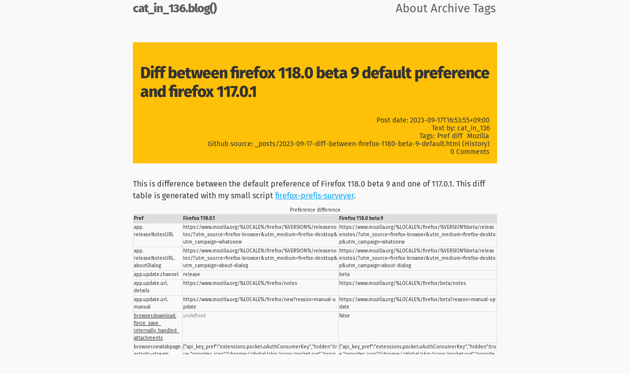

--- FILE ---
content_type: text/html; charset=utf-8
request_url: https://cat-in-136.github.io/2023/09/diff-between-firefox-1180-beta-9-default.html
body_size: 4987
content:
<!DOCTYPE html>
<html xmlns="http://www.w3.org/1999/xhtml"><head prefix="og: http://ogp.me/ns# article: http://ogp.me/ns/article#">
  <meta charset="utf-8" />
  <meta http-equiv="X-UA-Compatible" content="IE=edge" />
  <meta name="viewport" content="width=device-width,initial-scale=1.0,max-scale=10,min-scale=0.5,user-scalable=yes" />
  <title>Diff between firefox 118.0 beta 9 default preference and firefox 117.0.1</title>

  <link rel="stylesheet" href="/css/main.css" />
  <link rel="stylesheet" href="https://code.cdn.mozilla.net/fonts/fira.css" />

  <link rel="canonical" href="https://cat-in-136.github.io/2023/09/diff-between-firefox-1180-beta-9-default.html" />
  <link rel="alternate" type="application/rss+xml" title="cat_in_136.blog() &raquo; Feed" href="/feed.xml" />
  <meta property="og:url" content="https://cat-in-136.github.io/2023/09/diff-between-firefox-1180-beta-9-default.html" />
  <meta property="og:title" content="Diff between firefox 118.0 beta 9 default preference and firefox 117.0.1" /><meta property="og:description" content="This is difference between the default preference of Firefox 118.0 beta 9 and one of 117.0.1. Thi..." /><meta property="og:type" content="article" /><meta property="og:site_name" content="cat_in_136.blog()" /><meta name="twitter:card" content="summary" />
  <meta name="twitter:site" content="@cat_in_136" />
  <meta name="twitter:creator" content="@cat_in_136" />
</head>
<body><header class="site-header">
  <div class="wrapper">
    <a class="site-title" href="/">cat_in_136.blog()</a>
    <nav class="site-nav">
      <a href="javascript:void(0);" class="menu-icon" title="barger button"></a>
      <div class="trigger"><a class="page-link" href="/about">About</a><a class="page-link" href="/archive">Archive</a><a class="page-link" href="/tags">Tags</a></div>
    </nav>
  </div>
</header>
<div class="page-content">
      <div class="wrapper">
        <article class="post" itemscope="itemscope" itemtype="http://schema.org/BlogPosting">
  <header class="post-header">
    <h1 class="post-title" itemprop="name"><a href="/2023/09/diff-between-firefox-1180-beta-9-default.html" itemprop="url">Diff between firefox 118.0 beta 9 default preference and firefox 117.0.1</a></h1>

    <div class="post-meta">Post date: <span itemprop="datePublished" content="2023-09-17T16:53:55+09:00">2023-09-17T16:53:55+09:00</span></div><div class="post-meta">Text by: <span itemprop="author" itemscope="itemscope" itemtype="http://schema.org/Person"><span itemprop="name">cat_in_136</span></span></div><div class="post-meta">Tags:
      <span itemprop="keywords"><a class="tag" href="/tags/pref-diff">Pref diff</a><a class="tag" href="/tags/mozilla">Mozilla</a></span></div><div class="post-meta">
      Github source: <a href="https://github.com/cat-in-136/cat-in-136.github.io/blob/master/_posts/2023-09-17-diff-between-firefox-1180-beta-9-default.html" class="source-path">_posts/2023-09-17-diff-between-firefox-1180-beta-9-default.html</a>
        (<a href="https://github.com/cat-in-136/cat-in-136.github.io/commits/master/_posts/2023-09-17-diff-between-firefox-1180-beta-9-default.html">History</a>)
    </div><div class="post-meta">
      <a href="#comments"><span class="disqus-comment-count" data-disqus-url="https://cat-in-136.github.io/2023/09/diff-between-firefox-1180-beta-9-default.html">↓Comments</span></a>
      <script id="dsq-count-scr" src="https://catin136blog.disqus.com/count.js" defer="defer" async="async"></script>
    </div>
  </header>

  <div class="post-content" itemprop="articleBody">
    <p>
This is difference between the default preference of Firefox 118.0 beta 9 and one of 117.0.1.
This diff table is generated with my small script <a href="https://github.com/cat-in-136/firefox-prefjs-surveyer">firefox-prefjs-surveyer</a>.
</p>

<div>
<table class="diff_firefox118_pref_diff">
<caption>Preference difference</caption>
<thead>
<tr><td>Pref</td><td>Firefox 118.0.1</td><td>Firefox 118.0 beta 9</td></tr>
</thead>
    <tbody>
      <tr>
        <td>app.<wbr />releaseNotesURL</td>
        <td class="uri">https://www.mozilla.org/%LOCALE%/firefox/%VERSION%/releasenotes/?utm_source=firefox-browser&amp;utm_medium=firefox-desktop&amp;utm_campaign=whatsnew</td>
        <td class="uri">https://www.mozilla.org/%LOCALE%/firefox/%VERSION%beta/releasenotes/?utm_source=firefox-browser&amp;utm_medium=firefox-desktop&amp;utm_campaign=whatsnew</td>
      </tr>

      <tr>
        <td>app.<wbr />releaseNotesURL.<wbr />aboutDialog</td>
        <td class="uri">https://www.mozilla.org/%LOCALE%/firefox/%VERSION%/releasenotes/?utm_source=firefox-browser&amp;utm_medium=firefox-desktop&amp;utm_campaign=about-dialog</td>
        <td class="uri">https://www.mozilla.org/%LOCALE%/firefox/%VERSION%beta/releasenotes/?utm_source=firefox-browser&amp;utm_medium=firefox-desktop&amp;utm_campaign=about-dialog</td>
      </tr>

      <tr>
        <td>app.<wbr />update.<wbr />channel</td>
        <td>release</td>
        <td>beta</td>
      </tr>

      <tr>
        <td>app.<wbr />update.<wbr />url.<wbr />details</td>
        <td class="uri">https://www.mozilla.org/%LOCALE%/firefox/notes</td>
        <td class="uri">https://www.mozilla.org/%LOCALE%/firefox/beta/notes</td>
      </tr>

      <tr>
        <td>app.<wbr />update.<wbr />url.<wbr />manual</td>
        <td class="uri">https://www.mozilla.org/%LOCALE%/firefox/new?reason=manual-update</td>
        <td class="uri">https://www.mozilla.org/%LOCALE%/firefox/beta?reason=manual-update</td>
      </tr>

      <tr class="newkey">
        <td>browser.<wbr />download.<wbr />force_<wbr />save_<wbr />internally_<wbr />handled_<wbr />attachments</td>
        <td class="undefined">undefined</td>
        <td>false</td>
      </tr>

      <tr>
        <td>browser.<wbr />newtabpage.<wbr />activity-stream.<wbr />feeds.<wbr />section.<wbr />topstories.<wbr />options</td>
        <td class="json">{&quot;api_key_pref&quot;:&quot;extensions.pocket.oAuthConsumerKey&quot;,&quot;hidden&quot;:true,&quot;provider_icon&quot;:&quot;chrome://global/skin/icons/pocket.svg&quot;,&quot;provider_name&quot;:&quot;Pocket&quot;,&quot;read_more_endpoint&quot;:&quot;https://getpocket.com/explore/trending?src=fx_new_tab&quot;,&quot;stories_endpoint&quot;:&quot;https://getpocket.cdn.mozilla.net/v3/firefox/global-recs?version=3&amp;consumer_key=$apiKey&amp;locale_lang=ja&amp;feed_variant=default_spocs_off&quot;,&quot;stories_referrer&quot;:&quot;https://getpocket.com/recommendations&quot;,&quot;topics_endpoint&quot;:&quot;https://getpocket.cdn.mozilla.net/v3/firefox/trending-topics?version=2&amp;consumer_key=$apiKey&amp;locale_lang=ja&quot;,&quot;show_spocs&quot;:false}</td>
        <td class="json">{&quot;api_key_pref&quot;:&quot;extensions.pocket.oAuthConsumerKey&quot;,&quot;hidden&quot;:true,&quot;provider_icon&quot;:&quot;chrome://global/skin/icons/pocket.svg&quot;,&quot;provider_name&quot;:&quot;Pocket&quot;,&quot;read_more_endpoint&quot;:&quot;https://getpocket.com/explore/trending?src=fx_new_tab&quot;,&quot;stories_endpoint&quot;:&quot;https://getpocket.cdn.mozilla.net/v3/firefox/global-recs?version=3&amp;consumer_key=$apiKey&amp;locale_lang=en-US&amp;feed_variant=default_spocs_off&quot;,&quot;stories_referrer&quot;:&quot;https://getpocket.com/recommendations&quot;,&quot;topics_endpoint&quot;:&quot;https://getpocket.cdn.mozilla.net/v3/firefox/trending-topics?version=2&amp;consumer_key=$apiKey&amp;locale_lang=en-US&quot;,&quot;show_spocs&quot;:false}</td>
      </tr>

      <tr>
        <td>browser.<wbr />opaque<wbr />ResponseBlocking</td>
        <td>false</td>
        <td>true</td>
      </tr>

      <tr>
        <td>browser.<wbr />opaque<wbr />ResponseBlocking.<wbr />javascript<wbr />Validator</td>
        <td>false</td>
        <td>true</td>
      </tr>

      <tr class="newkey">
        <td>browser.<wbr />privatebrowsing.<wbr />felt-privacy-v1</td>
        <td class="undefined">undefined</td>
        <td>false</td>
      </tr>

      <tr class="newkey">
        <td>browser.<wbr />sessionstore.<wbr />closedTabs<wbr />From<wbr />ClosedWindows</td>
        <td class="undefined">undefined</td>
        <td>false</td>
      </tr>

      <tr class="newkey">
        <td>browser.<wbr />shopping.<wbr />experience2023.<wbr />active</td>
        <td class="undefined">undefined</td>
        <td>true</td>
      </tr>

      <tr class="newkey">
        <td>browser.<wbr />shopping.<wbr />experience2023.<wbr />ads.<wbr />enabled</td>
        <td class="undefined">undefined</td>
        <td>true</td>
      </tr>

      <tr class="oldkey">
        <td>browser.<wbr />tabs.<wbr />remote.<wbr />desktopbehavior</td>
        <td>true</td>
        <td class="undefined">undefined</td>
      </tr>

      <tr class="newkey">
        <td>browser.<wbr />toolbars.<wbr />bookmarks.<wbr />show<wbr />In<wbr />PrivateBrowsing</td>
        <td class="undefined">undefined</td>
        <td>false</td>
      </tr>

      <tr>
        <td>browser.<wbr />translations.<wbr />automaticallyPopup</td>
        <td>false</td>
        <td>true</td>
      </tr>

      <tr>
        <td>browser.<wbr />translations.<wbr />enable</td>
        <td>false</td>
        <td>true</td>
      </tr>

      <tr class="oldkey">
        <td>browser.<wbr />uitour.<wbr />themeOrigin</td>
        <td class="uri">https://addons.mozilla.org/%LOCALE%/firefox/themes/</td>
        <td class="undefined">undefined</td>
      </tr>

      <tr>
        <td>browser.<wbr />urlbar.<wbr />addons.<wbr />featureGate</td>
        <td>false</td>
        <td>true</td>
      </tr>

      <tr class="newkey">
        <td>browser.<wbr />urlbar.<wbr />clipboard.<wbr />featureGate</td>
        <td class="undefined">undefined</td>
        <td>false</td>
      </tr>

      <tr class="newkey">
        <td>browser.<wbr />urlbar.<wbr />suggest.<wbr />clipboard</td>
        <td class="undefined">undefined</td>
        <td>true</td>
      </tr>

      <tr class="newkey">
        <td>browser.<wbr />urlbar.<wbr />suggest.<wbr />trending</td>
        <td class="undefined">undefined</td>
        <td>true</td>
      </tr>

      <tr class="newkey">
        <td>browser.<wbr />urlbar.<wbr />trimHttps</td>
        <td class="undefined">undefined</td>
        <td>false</td>
      </tr>

      <tr class="oldkey">
        <td>canvas.<wbr />capturestream.<wbr />enabled</td>
        <td>true</td>
        <td class="undefined">undefined</td>
      </tr>

      <tr class="oldkey">
        <td>canvas.<wbr />filters.<wbr />enabled</td>
        <td>true</td>
        <td class="undefined">undefined</td>
      </tr>

      <tr class="oldkey">
        <td>canvas.<wbr />focusring.<wbr />enabled</td>
        <td>true</td>
        <td class="undefined">undefined</td>
      </tr>

      <tr class="oldkey">
        <td>canvas.<wbr />path.<wbr />enabled</td>
        <td>true</td>
        <td class="undefined">undefined</td>
      </tr>

      <tr class="oldkey">
        <td>devtools.<wbr />storage.<wbr />test.<wbr />forceLegacyActors</td>
        <td>false</td>
        <td class="undefined">undefined</td>
      </tr>

      <tr class="newkey">
        <td>dom.<wbr />event.<wbr />keypress.<wbr />dispatch_<wbr />once_<wbr />per_<wbr />surrogate_<wbr />pair</td>
        <td class="undefined">undefined</td>
        <td>false</td>
      </tr>

      <tr class="newkey">
        <td>dom.<wbr />event.<wbr />keypress.<wbr />key.<wbr />allow_<wbr />lone_<wbr />surrogate</td>
        <td class="undefined">undefined</td>
        <td>true</td>
      </tr>

      <tr class="oldkey">
        <td>dom.<wbr />forms.<wbr />enterkeyhint</td>
        <td>true</td>
        <td class="undefined">undefined</td>
      </tr>

      <tr class="oldkey">
        <td>dom.<wbr />fullscreen.<wbr />modal</td>
        <td>true</td>
        <td class="undefined">undefined</td>
      </tr>

      <tr class="oldkey">
        <td>dom.<wbr />image-lazy-loading.<wbr />enabled</td>
        <td>true</td>
        <td class="undefined">undefined</td>
      </tr>

      <tr class="oldkey">
        <td>dom.<wbr />ipc.<wbr />cancel_<wbr />content_<wbr />js_<wbr />when_<wbr />navigating</td>
        <td>true</td>
        <td class="undefined">undefined</td>
      </tr>

      <tr class="oldkey">
        <td>dom.<wbr />script_<wbr />loader.<wbr />external_<wbr />scripts.<wbr />utf8_<wbr />parsing.<wbr />enabled</td>
        <td>true</td>
        <td class="undefined">undefined</td>
      </tr>

      <tr class="oldkey">
        <td>dom.<wbr />shadowdom.<wbr />slot.<wbr />assign.<wbr />enabled</td>
        <td>true</td>
        <td class="undefined">undefined</td>
      </tr>

      <tr class="newkey">
        <td>dom.<wbr />storage_<wbr />access.<wbr />dont_<wbr />grant_<wbr />insecure_<wbr />contexts</td>
        <td class="undefined">undefined</td>
        <td>true</td>
      </tr>

      <tr>
        <td>dom.<wbr />textMetrics.<wbr />emHeight.<wbr />enabled</td>
        <td>false</td>
        <td>true</td>
      </tr>

      <tr class="oldkey">
        <td>dom.<wbr />worker.<wbr />script_<wbr />loader.<wbr />utf8_<wbr />parsing.<wbr />enabled</td>
        <td>true</td>
        <td class="undefined">undefined</td>
      </tr>

      <tr>
        <td>extensions.<wbr />browser_<wbr />style_<wbr />mv3.<wbr />supported</td>
        <td>true</td>
        <td>false</td>
      </tr>

      <tr class="newkey">
        <td>extensions.<wbr />webapi.<wbr />enabled</td>
        <td class="undefined">undefined</td>
        <td>true</td>
      </tr>

      <tr>
        <td>extensions.<wbr />webcompat-reporter.<wbr />enabled</td>
        <td>false</td>
        <td>true</td>
      </tr>

      <tr class="oldkey">
        <td>general.<wbr />autoscroll.<wbr />prevent_<wbr />to_<wbr />start.<wbr />osKey</td>
        <td>false</td>
        <td class="undefined">undefined</td>
      </tr>

      <tr class="newkey">
        <td>gfx.<wbr />canvas.<wbr />willreadfrequently.<wbr />enabled</td>
        <td class="undefined">undefined</td>
        <td>true</td>
      </tr>

      <tr class="oldkey">
        <td>gfx.<wbr />compositor.<wbr />clearstate</td>
        <td>false</td>
        <td class="undefined">undefined</td>
      </tr>

      <tr class="newkey">
        <td>intl.<wbr />icu4x.<wbr />segmenter.<wbr />enabled</td>
        <td class="undefined">undefined</td>
        <td>false</td>
      </tr>

      <tr class="oldkey">
        <td>javascript.<wbr />options.<wbr />experimental.<wbr />enable_<wbr />array_<wbr />from_<wbr />async</td>
        <td>true</td>
        <td class="undefined">undefined</td>
      </tr>

      <tr class="oldkey">
        <td>javascript.<wbr />options.<wbr />experimental.<wbr />enable_<wbr />change_<wbr />array_<wbr />by_<wbr />copy</td>
        <td>true</td>
        <td class="undefined">undefined</td>
      </tr>

      <tr class="newkey">
        <td>javascript.<wbr />options.<wbr />mem.<wbr />gc_<wbr />parallel_<wbr />marking_<wbr />threshold_<wbr />kb</td>
        <td class="undefined">undefined</td>
        <td>200000</td>
      </tr>

      <tr>
        <td>layout.<wbr />css.<wbr />abs-sign.<wbr />enabled</td>
        <td>false</td>
        <td>true</td>
      </tr>

      <tr>
        <td>layout.<wbr />css.<wbr />exp.<wbr />enabled</td>
        <td>false</td>
        <td>true</td>
      </tr>

      <tr class="oldkey">
        <td>layout.<wbr />css.<wbr />font-size-adjust.<wbr />basis.<wbr />enabled</td>
        <td>true</td>
        <td class="undefined">undefined</td>
      </tr>

      <tr class="newkey">
        <td>layout.<wbr />css.<wbr />font-visibility</td>
        <td class="undefined">undefined</td>
        <td>3</td>
      </tr>

      <tr class="oldkey">
        <td>layout.<wbr />css.<wbr />font-visibility.<wbr />private</td>
        <td>3</td>
        <td class="undefined">undefined</td>
      </tr>

      <tr class="oldkey">
        <td>layout.<wbr />css.<wbr />font-visibility.<wbr />standard</td>
        <td>3</td>
        <td class="undefined">undefined</td>
      </tr>

      <tr class="oldkey">
        <td>layout.<wbr />css.<wbr />font-visibility.<wbr />trackingprotection</td>
        <td>3</td>
        <td class="undefined">undefined</td>
      </tr>

      <tr>
        <td>layout.<wbr />css.<wbr />mod-rem.<wbr />enabled</td>
        <td>false</td>
        <td>true</td>
      </tr>

      <tr class="newkey">
        <td>layout.<wbr />css.<wbr />motion-path-url.<wbr />enabled</td>
        <td class="undefined">undefined</td>
        <td>false</td>
      </tr>

      <tr class="oldkey">
        <td>layout.<wbr />css.<wbr />nesting.<wbr />enabled</td>
        <td>true</td>
        <td class="undefined">undefined</td>
      </tr>

      <tr>
        <td>layout.<wbr />css.<wbr />round.<wbr />enabled</td>
        <td>false</td>
        <td>true</td>
      </tr>

      <tr class="oldkey">
        <td>layout.<wbr />css.<wbr />scroll-snap.<wbr />proximity-threshold</td>
        <td>200</td>
        <td class="undefined">undefined</td>
      </tr>

      <tr class="newkey">
        <td>layout.<wbr />css.<wbr />transform-box-content-stroke.<wbr />enabled</td>
        <td class="undefined">undefined</td>
        <td>false</td>
      </tr>

      <tr class="oldkey">
        <td>layout.<wbr />css.<wbr />zoom-transform-hack.<wbr />enabled</td>
        <td>false</td>
        <td class="undefined">undefined</td>
      </tr>

      <tr class="oldkey">
        <td>mathml.<wbr />error_<wbr />message_<wbr />layout_<wbr />for_<wbr />invalid_<wbr />markup.<wbr />disabled</td>
        <td>true</td>
        <td class="undefined">undefined</td>
      </tr>

      <tr class="oldkey">
        <td>mathml.<wbr />legacy_<wbr />maction_<wbr />and_<wbr />semantics_<wbr />implementations.<wbr />disabled</td>
        <td>true</td>
        <td class="undefined">undefined</td>
      </tr>

      <tr class="newkey">
        <td>media.<wbr />ffvpx.<wbr />opus.<wbr />enabled</td>
        <td class="undefined">undefined</td>
        <td>true</td>
      </tr>

      <tr class="newkey">
        <td>media.<wbr />ffvpx.<wbr />vorbis.<wbr />enabled</td>
        <td class="undefined">undefined</td>
        <td>true</td>
      </tr>

      <tr class="newkey">
        <td>media.<wbr />ffvpx.<wbr />wav.<wbr />enabled</td>
        <td class="undefined">undefined</td>
        <td>true</td>
      </tr>

      <tr class="oldkey">
        <td>media.<wbr />getusermedia.<wbr />residual_<wbr />echo_<wbr />enabled</td>
        <td>false</td>
        <td class="undefined">undefined</td>
      </tr>

      <tr class="newkey">
        <td>media.<wbr />gmp.<wbr />use-minimal-xpcom</td>
        <td class="undefined">undefined</td>
        <td>false</td>
      </tr>

      <tr class="newkey">
        <td>media.<wbr />gmp.<wbr />use-native-event-processing</td>
        <td class="undefined">undefined</td>
        <td>true</td>
      </tr>

      <tr class="oldkey">
        <td>media.<wbr />webrtc.<wbr />debug.<wbr />aec_<wbr />dump_<wbr />max_<wbr />size</td>
        <td>4194304</td>
        <td class="undefined">undefined</td>
      </tr>

      <tr class="oldkey">
        <td>mousewheel.<wbr />with_<wbr />win.<wbr />action</td>
        <td>1</td>
        <td class="undefined">undefined</td>
      </tr>

      <tr class="oldkey">
        <td>mousewheel.<wbr />with_<wbr />win.<wbr />action.<wbr />override_<wbr />x</td>
        <td>-1</td>
        <td class="undefined">undefined</td>
      </tr>

      <tr class="oldkey">
        <td>mousewheel.<wbr />with_<wbr />win.<wbr />delta_<wbr />multiplier_<wbr />x</td>
        <td>100</td>
        <td class="undefined">undefined</td>
      </tr>

      <tr class="oldkey">
        <td>mousewheel.<wbr />with_<wbr />win.<wbr />delta_<wbr />multiplier_<wbr />y</td>
        <td>100</td>
        <td class="undefined">undefined</td>
      </tr>

      <tr class="oldkey">
        <td>mousewheel.<wbr />with_<wbr />win.<wbr />delta_<wbr />multiplier_<wbr />z</td>
        <td>100</td>
        <td class="undefined">undefined</td>
      </tr>

      <tr class="newkey">
        <td>network.<wbr />http.<wbr />reject_<wbr />NULs_<wbr />in_<wbr />response_<wbr />header_<wbr />values</td>
        <td class="undefined">undefined</td>
        <td>true</td>
      </tr>

      <tr class="newkey">
        <td>network.<wbr />http.<wbr />strict_<wbr />response_<wbr />status_<wbr />line_<wbr />parsing</td>
        <td class="undefined">undefined</td>
        <td>true</td>
      </tr>

      <tr class="oldkey">
        <td>network.<wbr />preload</td>
        <td>true</td>
        <td class="undefined">undefined</td>
      </tr>

      <tr class="newkey">
        <td>network.<wbr />url.<wbr />strict_<wbr />data_<wbr />url_<wbr />base64_<wbr />placement</td>
        <td class="undefined">undefined</td>
        <td>true</td>
      </tr>

      <tr class="oldkey">
        <td>permissions.<wbr />delegation.<wbr />enabled</td>
        <td>true</td>
        <td class="undefined">undefined</td>
      </tr>

      <tr class="oldkey">
        <td>print.<wbr />cups.<wbr />enum_<wbr />dests_<wbr />timeout_<wbr />ms</td>
        <td>150</td>
        <td class="undefined">undefined</td>
      </tr>

      <tr class="oldkey">
        <td>print.<wbr />use_<wbr />simplify_<wbr />page</td>
        <td>true</td>
        <td class="undefined">undefined</td>
      </tr>

      <tr class="newkey">
        <td>privacy.<wbr />bounce<wbr />TrackingProtection.<wbr />bounce<wbr />Tracking<wbr />Activation<wbr />Lifetime<wbr />Sec</td>
        <td class="undefined">undefined</td>
        <td>3888000</td>
      </tr>

      <tr class="newkey">
        <td>privacy.<wbr />bounce<wbr />TrackingProtection.<wbr />bounce<wbr />TrackingGrace<wbr />PeriodSec</td>
        <td class="undefined">undefined</td>
        <td>3600</td>
      </tr>

      <tr class="newkey">
        <td>privacy.<wbr />bounce<wbr />TrackingProtection.<wbr />bounce<wbr />TrackingPurge<wbr />TimerPeriodSec</td>
        <td class="undefined">undefined</td>
        <td>3600</td>
      </tr>

      <tr>
        <td>privacy.<wbr />fingerprinting<wbr />Protection.<wbr />pbmode</td>
        <td>false</td>
        <td>true</td>
      </tr>

      <tr class="newkey">
        <td>privacy.<wbr />partition.<wbr />bloburl_<wbr />per_<wbr />partition_<wbr />key</td>
        <td class="undefined">undefined</td>
        <td>false</td>
      </tr>

      <tr class="newkey">
        <td>security.<wbr />tls.<wbr />grease_<wbr />http3_<wbr />enable</td>
        <td class="undefined">undefined</td>
        <td>false</td>
      </tr>

      <tr class="oldkey">
        <td>security.<wbr />webauth.<wbr />softtoken_<wbr />counter</td>
        <td>0</td>
        <td class="undefined">undefined</td>
      </tr>

      <tr class="newkey">
        <td>services.<wbr />sync.<wbr />prefs.<wbr />sync.<wbr />privacy.<wbr />globalprivacycontrol.<wbr />enabled</td>
        <td class="undefined">undefined</td>
        <td>true</td>
      </tr>

      <tr>
        <td>toolkit.<wbr />shopping.<wbr />ohttpConfigURL</td>
        <td></td>
        <td class="uri">https://prod.ohttp-gateway.prod.webservices.mozgcp.net/ohttp-configs</td>
      </tr>

      <tr>
        <td>toolkit.<wbr />shopping.<wbr />ohttpRelayURL</td>
        <td></td>
        <td class="uri">https://mozilla-ohttp-fakespot.fastly-edge.com/</td>
      </tr>

      <tr class="oldkey">
        <td>toolkit.<wbr />shopping.<wbr />useOHTTP</td>
        <td>false</td>
        <td class="undefined">undefined</td>
      </tr>

      <tr>
        <td>toolkit.<wbr />telemetry.<wbr />enabled</td>
        <td>false</td>
        <td>true</td>
      </tr>

      <tr class="newkey">
        <td>widget.<wbr />swipe.<wbr />page-size</td>
        <td class="undefined">undefined</td>
        <td>40.<wbr />0</td>
      </tr>

      <tr class="newkey">
        <td>widget.<wbr />swipe.<wbr />pixel-size</td>
        <td class="undefined">undefined</td>
        <td>1100.<wbr />0</td>
      </tr>

      <tr class="oldkey">
        <td>widget.<wbr />swipe.<wbr />whole-page-pixel-size</td>
        <td>40.<wbr />0</td>
        <td class="undefined">undefined</td>
      </tr>

      <tr class="newkey">
        <td>widget.<wbr />wayland.<wbr />fractional-scale.<wbr />enabled</td>
        <td class="undefined">undefined</td>
        <td>false</td>
      </tr>

      <tr class="oldkey">
        <td>widget.<wbr />wayland.<wbr />fractional_<wbr />buffer_<wbr />scale</td>
        <td>0.<wbr />0</td>
        <td class="undefined">undefined</td>
      </tr>

    </tbody>
</table>
</div>



<style type="text/css"><!-- /* --><![CDATA[ /* */
table.diff_firefox118_pref_diff { border-collapse: collapse; font-size: x-small; overflow: auto; }
table.diff_firefox118_pref_diff td { border: 1px solid #ddd; padding: 1px; vertical-align: top; }
table.diff_firefox118_pref_diff thead td { background-color: #ddd; font-weight: bold; }
table.diff_firefox118_pref_diff td.json,
table.diff_firefox118_pref_diff td.uri,
table.diff_firefox118_pref_diff td.dump { word-break: break-all; }
table.diff_firefox118_pref_diff td.undefined { color: #888; font-style: italic; }
table.diff_firefox118_pref_diff tr.sameval td:first-child { color: #444; }
table.diff_firefox118_pref_diff tr.newkey  td:first-child { text-decoration: underline;    }
table.diff_firefox118_pref_diff tr.oldkey  td:first-child { text-decoration: line-through; }
table.diff_firefox118_pref_diff tbody tr:hover { background-color: #eee; }
table.diff_firefox118_pref_diff tbody tr { transition: background 0.125s ease-in-out 0s; }
/* ]]><!-- */ --></style>

  </div>

  <footer class="post-footer">
    <details id="comments">
      <summary><span class="disqus-comment-count" data-disqus-url="https://cat-in-136.github.io/2023/09/diff-between-firefox-1180-beta-9-default.html">Comments</span></summary>
      <div id="disqus_thread"></div>
      <noscript>Please enable JavaScript to view the <a href="https://disqus.com/?ref_noscript">comments powered by Disqus.</a></noscript>
      <script type="application/javascript" src="/javascript/disqus_loader.js" defer="defer" async="async"></script>
    </details>
  </footer>
</article><aside class="post-related">
  <h2>Related Posts</h2>
  <ul class="post-list"><li class="post-item">
    <a class="post-link" href="/2025/11/diff-between-firefox-1460-beta-3-default.html">
      <span class="post-meta">2025-11-15</span>
      <span class="post-title">Diff between Firefox 146.0 beta 3 default preference and Firefox 145.0</span></a>
  </li>
<li class="post-item">
    <a class="post-link" href="/2025/10/diff-between-firefox-1450-beta-3-default.html">
      <span class="post-meta">2025-10-22</span>
      <span class="post-title">Diff between Firefox 145.0 beta 3 default preference and Firefox 144.0</span></a>
  </li>
<li class="post-item">
    <a class="post-link" href="/2025/09/diff-between-firefox-1440-beta-3-default.html">
      <span class="post-meta">2025-09-20</span>
      <span class="post-title">Diff between Firefox 144.0 beta 3 default preference and Firefox 143.0.1</span></a>
  </li>
<li class="post-item">
    <a class="post-link" href="/2025/09/diff-between-firefox-1430-default.html">
      <span class="post-meta">2025-09-20</span>
      <span class="post-title">Diff between Firefox 143.0.1 default preference and Firefox 142.0.1</span></a>
  </li>
<li class="post-item">
    <a class="post-link" href="/2025/08/diff-between-firefox-1420-beta-9-default.html">
      <span class="post-meta">2025-08-16</span>
      <span class="post-title">Diff between Firefox 142.0 beta 9 default preference and Firefox 141.0.3</span></a>
  </li>
<li class="post-item">
    <a class="post-link" href="/2025/07/diff-between-firefox-1410-default.html">
      <span class="post-meta">2025-07-23</span>
      <span class="post-title">Diff between firefox 141.0 default preference and firefox 140.0.4</span></a>
  </li>
<li class="post-item">
    <a class="post-link" href="/2025/06/diff-between-firefox-1400-beta-9-default.html">
      <span class="post-meta">2025-06-19</span>
      <span class="post-title">Diff between firefox 140.0 beta 9 default preference and firefox 139.0.4</span></a>
  </li>
<li class="post-item">
    <a class="post-link" href="/2025/05/diff-between-firefox-1390-beta-10-default.html">
      <span class="post-meta">2025-05-21</span>
      <span class="post-title">Diff between firefox 139.0 beta 10 default preference and firefox 138.0.4</span></a>
  </li>
</ul>
</aside>
      </div>
    </div><footer class="site-footer">
  <div class="wrapper" role="contentinfo" itemscope="itemscope" itemtype="http://schema.org/WebSite">
    <h2 class="footer-heading">cat_in_136.blog()</h2>
    <p>
      © 2025
      <span itemprop="publisher" itemscope="itemscope" itemtype="http://schema.org/Person">
        <a href="/about"><span itemprop="name">cat_in_136</span></a>
      </span>;
      Content is available under a
      <a href="https://creativecommons.org/licenses/by-nc-sa/4.0/" rel="license" itemprop="license" title="Creative Commons Attribution-NonCommercial-ShareAlike 4.0 International License">CC BY-NC-SA 4.0</a>
      unless otherwise noted.
    </p>
  </div>
</footer>
</body>
</html>


--- FILE ---
content_type: text/css; charset=utf-8
request_url: https://cat-in-136.github.io/css/main.css
body_size: 3317
content:
@charset "UTF-8";
/**
 * Reset some basic elements
 */
body, h1, h2, h3, h4, h5, h6,
p, blockquote, pre, hr,
dl, dd, ol, ul, figure {
  margin: 0;
  padding: 0;
}

/**
 * revert reset.scss
 */
sup {
  vertical-align: super;
}

sub {
  vertical-align: sub;
}

/**
 * Basic styling
 */
body {
  font-family: "Fira Sans", "Source Han Sans", "Source Han Sans JP", "Noto Sans CJK", "Noto Sans CJK JP", "Yu Gothic", "YuGothic", "Hiragino Kaku Gothic Std", "HGPGothicE", sans-serif;
  font-size: 16px;
  line-height: 1.5;
  -webkit-text-size-adjust: 100%;
  text-rendering: optimizelegibility;
  font-kerning: normal;
  color: #333;
  background-color: #F9F9F9;
  accent-color: #03A9F4;
}

/**
 * Set `margin-bottom` to maintain vertical rhythm
 */
h1, h2, h3, h4, h5, h6,
p, blockquote, pre,
ul, ol, dl, figure,
.highlight {
  margin-bottom: 15px;
}

/**
 * Vertical writing, Base
 */
@supports (writing-mode: vertical-rl) or (-webkit-writing-mode: vertical-rl) {
  html.vertical-writing-recommended {
    writing-mode: vertical-rl;
    -webkit-writing-mode: vertical-rl;
  }
}
/**
 * Format
 */
em {
  font-style: italic;
}

em:lang(ja) {
  font-style: normal;
  text-shadow: 0.25px 0 0.125px currentColor;
  text-decoration-style: double;
  text-decoration-line: underline;
}

pre:lang(ja) em, pre:lang(ja) strong, code:lang(ja) em, code:lang(ja) strong {
  text-decoration-style: double;
  text-decoration-line: underline;
}
pre:lang(ja) em, code:lang(ja) em {
  font-style: normal;
  text-shadow: 0.25px 0 0.125px currentColor;
}
pre:lang(ja) strong, code:lang(ja) strong {
  color: #c00;
  text-shadow: 0.5px 0 0.125px #c00;
}

@supports ((text-emphasis-style: sesame) or (-webkit-text-emphasis-style: sesame)) and ((text-emphasis-style: circle) or (-webkit-text-emphasis-style: circle)) {
  @supports (writing-mode: vertical-rl) or (-webkit-writing-mode: vertical-rl) {
    html.vertical-writing-recommended em:lang(ja), html.vertical-writing-recommended strong:lang(ja) {
      text-decoration: none;
      text-shadow: none;
    }
    html.vertical-writing-recommended em:lang(ja) {
      -webkit-text-emphasis-style: sesame;
      text-emphasis-style: sesame;
    }
    html.vertical-writing-recommended strong:lang(ja) {
      -webkit-text-emphasis-style: circle;
      text-emphasis-style: circle;
    }
    html.vertical-writing-recommended pre:lang(ja) em, html.vertical-writing-recommended pre:lang(ja) strong, html.vertical-writing-recommended code:lang(ja) em, html.vertical-writing-recommended code:lang(ja) strong {
      -webkit-text-emphasis-style: none;
      text-emphasis-style: none;
    }
  }
}
/**
 * Images
 */
img {
  max-width: 100%;
  vertical-align: middle;
}

/**
 * Figures
 */
figure {
  margin: 1em auto 1em auto;
  background-color: #fff;
  padding: 2px;
  text-align: center;
}
@supports (writing-mode: vertical-rl) or (-webkit-writing-mode: vertical-rl) {
  html.vertical-writing-recommended figure {
    margin: auto;
  }
}

figure > img {
  display: block;
  margin: auto;
}

figure.highlight {
  border: 0;
}

figcaption {
  font-size: 14px;
}

/**
 * Lists
 */
ul, ol {
  margin-left: 30px;
}

li > ul,
li > ol {
  margin-bottom: 0;
}

@supports (writing-mode: vertical-rl) or (-webkit-writing-mode: vertical-rl) {
  html.vertical-writing-recommended ul, html.vertical-writing-recommended ol {
    margin: 30px auto auto auto;
  }
  html.vertical-writing-recommended li > ul,
  html.vertical-writing-recommended li > ol {
    margin: auto auto auto 0;
  }
  html.vertical-writing-recommended ol > li {
    list-style-type: cjk-ideographic;
  }
}
/**
 * Headings
 */
h1, h2, h3, h4, h5, h6 {
  font-weight: 700;
}
html:not(.vertical-writing-recommended) h1, html:not(.vertical-writing-recommended) h2, html:not(.vertical-writing-recommended) h3, html:not(.vertical-writing-recommended) h4, html:not(.vertical-writing-recommended) h5, html:not(.vertical-writing-recommended) h6 {
  font-variant-east-asian: proportional-width;
  font-variant-ligatures: common-ligatures;
  -webkit-font-feature-settings: "pwid", "palt", "liga", "clig";
  font-feature-settings: "pwid", "palt", "liga", "clig";
  text-align: initial;
}

/**
 * Links
 */
a {
  color: #03A9F4;
  text-decoration: underline;
}
a:visited {
  color: rgb(1.451417004, 81.7631578947, 118.048582996);
}
a:hover {
  color: #FF5252;
}

/**
 * Blockquotes
 */
blockquote {
  color: #333;
  background-color: #efefef;
  border-left: 4px solid #FFC107;
  padding: 2.5px;
  padding-left: 15px;
}
@supports (writing-mode: vertical-rl) or (-webkit-writing-mode: vertical-rl) {
  html.vertical-writing-recommended blockquote {
    border-left: 0px;
    border-top: 4px solid #FFC107;
    padding: 2.5px;
    padding-top: 15px;
  }
}
blockquote > :last-child {
  margin-bottom: 0;
}

/**
 * Code formatting
 */
pre,
code {
  font-family: "Fira Mono", "Droid Sans Mono", monospace;
  font-variant-numeric: slashed-zero;
  -webkit-font-feature-settings: "zero";
  font-feature-settings: "zero";
  font-size: 15px;
  background-color: #efefef;
}

code {
  padding: 1px;
}

pre {
  padding: 8px 12px;
  overflow: auto;
}
pre > code {
  border: 0;
  padding: 0;
  background-color: transparent;
}
.highlight pre, .highlight pre > code, pre[style], pre[style] > code, pre > code[style] {
  background-color: transparent;
}
.highlight pre {
  margin: 0;
}

.highlight {
  text-align: start;
}

/**
 * Wrapper
 */
.wrapper {
  max-width: 740px;
  margin: auto;
  padding: inherit 30px;
}
@media screen and (max-width: 800px) {
  .wrapper {
    max-width: 770px;
    padding: inherit 15px;
  }
}
@supports (writing-mode: vertical-rl) or (-webkit-writing-mode: vertical-rl) {
  html.vertical-writing-recommended .wrapper {
    max-width: none;
    margin: auto;
    padding: 30px inherit;
    max-height: 580px;
  }
  @media screen and (max-width: 640px) {
    html.vertical-writing-recommended .wrapper {
      max-height: 610px;
      padding: 15px inherit;
    }
  }
}

/**
 * Clearfix
 */
.wrapper:after {
  content: "";
  display: table;
  clear: both;
}

hr {
  border: solid thin #c6c6c6;
  margin: 30px;
}

/*
 * Site Header
 */
.site-header {
  min-height: 56px;
  font-size: 150%;
}

.site-title, .site-title:visited, .site-nav .menu-icon, .site-nav .menu-icon:visited, .site-nav .page-link, .site-nav .page-link:visited {
  color: #5c5c5c;
  text-decoration: none;
}
.site-title:hover, .site-nav .menu-icon:hover, .site-nav .page-link:hover {
  color: #5c5c5c;
  text-decoration: underline;
}

.site-title {
  font-weight: 800;
  letter-spacing: -1px;
}

.site-nav {
  float: right;
}
.site-nav .menu-icon {
  display: none;
}
.site-nav .page-link {
  margin: 3px;
}

@media screen and (max-width: 600px) {
  .site-nav {
    position: absolute;
    top: 9px;
    right: 30px;
    text-align: right;
  }
  .site-nav .menu-icon {
    display: block;
    padding: 3px;
  }
  .site-nav .menu-icon::before {
    content: "≡";
  }
  .site-nav .menu-icon, .site-nav .menu-icon:visited, .site-nav .menu-icon:hover {
    text-decoration: none;
    color: #333;
  }
  .site-nav .trigger {
    clear: both;
    display: none;
  }
  .site-nav:hover, .site-nav:focus-within {
    background-color: #F9F9F9;
    box-shadow: 0 1px 2px rgba(0, 0, 0, 0.2), 0 0 0 1px rgba(0, 0, 0, 0.13), 0 3px 9px 1px rgba(0, 0, 0, 0.5), 0 0 0 1px rgba(0, 0, 0, 0.23);
  }
  .site-nav:hover .trigger, .site-nav .menu-icon:active + .trigger {
    display: block;
    padding: 10px;
  }
  .site-nav .page-link {
    display: block;
  }
  .site-nav .page-link, .site-nav .page-link:visited, .site-nav .page-link:hover {
    color: #333;
  }
}
@supports (writing-mode: vertical-rl) or (-webkit-writing-mode: vertical-rl) {
  html.vertical-writing-recommended .site-header {
    min-height: none;
    min-width: 56px;
    font-size: 150%;
  }
  @media screen and (max-width: 600px) {
    html.vertical-writing-recommended .site-nav {
      position: static;
      top: none;
      right: none;
      border: 0px none;
      float: right;
    }
    html.vertical-writing-recommended .site-nav .menu-icon {
      display: none !important;
    }
    html.vertical-writing-recommended .site-nav .trigger, html.vertical-writing-recommended .site-nav:hover .trigger, html.vertical-writing-recommended .site-nav .menu-icon:active + .trigger {
      display: block;
      padding: inherit;
      clear: none;
    }
    html.vertical-writing-recommended .site-nav .page-link {
      display: inline !important;
    }
  }
}
/*
 * Post list cards
 */
@supports (display: -ms-flexbox) or (display: -webkit-flex) or (display: flex) {
  .post-list {
    display: block;
    display: -ms-flexbox;
    display: -webkit-flex;
    display: flex;
    -webkit-flex-direction: row;
    -ms-flex-direction: row;
    flex-direction: row;
    -webkit-flex-wrap: wrap;
    -ms-flex-wrap: wrap;
    flex-wrap: wrap;
    -webkit-align-content: flex-start;
    -ms-flex-line-pack: start;
    align-content: flex-start;
  }
  .post-list .post-item {
    display: block;
    border: 5px solid #FFC107;
    width: 20%;
    margin: 2px;
    padding: 5px;
    overflow: hidden;
  }
  .post-list .post-item:has(:hover) {
    border-color: #FF5252;
  }
  .post-list .post-item .post-link {
    display: block;
    color: #333;
    text-decoration: none;
    width: 100%;
    height: 100%;
    margin: 0;
    padding: 0;
  }
  .post-list .post-item .post-link:hover {
    color: #FF5252;
  }
  .post-list .post-item .post-meta {
    display: block;
    font-size: 14px;
  }
  .post-list .post-item .post-title {
    display: block;
  }
  .post-list .post-item .post-thumb {
    display: block;
    object-fit: contain;
    height: 5em;
    margin: auto;
  }
  .post-list .post-item .post-thumb[data-image-path] {
    background-color: #5c5c5c;
  }
  @media screen and (max-width: 600px) {
    .post-list .post-item {
      width: 100%;
    }
    .post-list .post-item .post-thumb {
      display: none;
      visibility: hidden;
    }
  }
  @supports (writing-mode: vertical-rl) or (-webkit-writing-mode: vertical-rl) {
    html.vertical-writing-recommended .post-list {
      /* As of Oct 2016, Firefox fails to render flex boxes within vertical-rl block. */
      display: block;
    }
    html.vertical-writing-recommended .post-list .post-item {
      width: auto;
      height: 100%;
    }
    html.vertical-writing-recommended .post-list .post-item .post-thumb {
      display: none;
      visibility: hidden;
    }
  }
}
/*
 * Home Layout
 */
.pagination {
  text-align: center;
  margin: 30px;
}

.pagination > * {
  margin: auto 0.2ex;
}

/*
 * Post Layout
 */
.post .post-header {
  background-color: #FFC107;
  margin: 30px 0;
  line-height: 1.2;
  padding: 15px;
}
@media screen and (max-width: 480px) {
  .post .post-header {
    padding: 2px;
  }
}
@supports (writing-mode: vertical-rl) or (-webkit-writing-mode: vertical-rl) {
  html.vertical-writing-recommended .post .post-header {
    margin: 0 30px;
  }
}
.post .post-header .post-title {
  font-size: xx-large;
  font-weight: 800;
  letter-spacing: -1px;
  margin: 30px auto;
}
@supports (writing-mode: vertical-rl) or (-webkit-writing-mode: vertical-rl) {
  html.vertical-writing-recommended .post .post-header .post-title {
    margin: auto 30px;
  }
}
.post .post-header .post-meta {
  display: display;
  font-size: 14px;
  text-align: right;
}
.post .post-header .post-meta .tag + .tag::before {
  display: inline-block;
  width: 0.5em;
  height: 0.5em;
  content: " ";
}
.post .post-header a {
  color: #333;
  text-decoration: none;
}
.post .post-header a:hover {
  text-decoration: underline;
}
.post .post-footer {
  margin: 1em 1em 60px 1em;
}
@supports (writing-mode: vertical-rl) or (-webkit-writing-mode: vertical-rl) {
  html.vertical-writing-recommended .post .post-footer {
    margin: 1em 1em 1em 60px;
  }
}

/*
 * Post Content
 */
.post-content h1, .post-content h2, .post-content h3, .post-content h4, .post-content h5, .post-content h6 {
  margin: 40px 0 20px 0;
}
.post-content h2, .post-content h3 {
  font-size: xx-large;
}
.post-content h4 {
  font-size: x-large;
}
.post-content h5 {
  font-size: large;
}
.post-content p {
  margin: 10px 0;
}
.post-content img {
  max-width: 100%;
  width: auto;
  height: auto;
}
@media screen and (max-width: 480px) {
  .post-content .fitcontain {
    width: 100%;
    height: auto;
  }
}
.post-content table:not([class]):not([style]) {
  border-collapse: collapse;
  margin: auto;
}
.post-content table:not([class]):not([style]) td, .post-content table:not([class]):not([style]) th {
  border: 1px solid #5c5c5c;
  padding: 2px;
}
.post-content table:not([class]):not([style]) thead, .post-content table:not([class]):not([style]) tfoot {
  background-color: #FFC107;
}
.post-content table:not([class]):not([style]) caption {
  text-align: center;
}
.post-content table:not([class]):not([style]):has(tbody:only-child > tr:only-child > td:first-child .MathJax_Preview), .post-content table:not([class]):not([style]):has(tbody:only-child > tr:only-child > td:first-child .MathJax_Preview) td {
  border: none;
}
.post-content:lang(ja) {
  text-align: justify;
  text-justify: inter-ideograph;
}
.post-content:lang(ja) > p {
  text-indent: 1em;
}
.post-content:lang(ja) > pre + p, .post-content:lang(ja) > math + p, .post-content:lang(ja) > ul + p, .post-content:lang(ja) > ol + p {
  text-indent: inherit !important;
}
.post-content:lang(ja) :not(:lang(ja)) {
  text-align: left;
}
@supports (writing-mode: vertical-rl) or (-webkit-writing-mode: vertical-rl) {
  html.vertical-writing-recommended .post-content:lang(ja) {
    line-height: 1.75;
  }
  html.vertical-writing-recommended .post-content:lang(ja) pre, html.vertical-writing-recommended .post-content:lang(ja) code {
    line-height: 1.5;
  }
  html.vertical-writing-recommended .post-content h1, html.vertical-writing-recommended .post-content h2, html.vertical-writing-recommended .post-content h3, html.vertical-writing-recommended .post-content h4, html.vertical-writing-recommended .post-content h5, html.vertical-writing-recommended .post-content h6 {
    margin: 0 40px 0 20px;
  }
  html.vertical-writing-recommended .post-content p {
    margin: auto 10px;
  }
  html.vertical-writing-recommended .post-content .fitcontain {
    /* As of firefox 46, vertical-rl may conflict with object-fit. */
    object-fit: unset;
    width: auto;
    height: auto;
  }
  html.vertical-writing-recommended .post-content blockquote, html.vertical-writing-recommended .post-content math, html.vertical-writing-recommended .post-content > table, html.vertical-writing-recommended .post-content > figure {
    margin: auto 1px;
  }
  html.vertical-writing-recommended .post-content figure:not(.highlight) {
    writing-mode: horizontal-tb;
    -webkit-writing-mode: horizontal-tb;
    /* As of Mar 2016, Edge fails to calculate the width of horizontal-tb block within vertical-rl block. */
    max-width: 100vh;
  }
}
.post-content:lang(en) {
  text-align: left;
}

@supports (writing-mode: vertical-rl) or (-webkit-writing-mode: vertical-rl) {
  html.vertical-writing-recommended .post-footer #disqus_thread {
    writing-mode: horizontal-tb;
    -webkit-writing-mode: horizontal-tb;
    width: 90vh;
  }
}

/*
 * Tag / Archive
 */
.tag-cloud {
  margin-bottom: 30px;
}

.tag {
  margin: 1px;
}

.archive .archive-year-summary a, .archive .archive-month-summary a {
  margin: 2px;
}

/*
 * About page
 */
.about-content ul > li {
  list-style-type: none;
}
.about-content .svg-icon {
  display: inline-block;
  vertical-align: middle;
}
.about-content .svg-icon * {
  fill: currentColor;
}

/*
 * Site Footer
 */
.site-footer {
  font-size: 14px;
  color: #5c5c5c;
  margin-top: 30px;
  padding-top: 30px;
}
@supports (writing-mode: vertical-rl) or (-webkit-writing-mode: vertical-rl) {
  html.vertical-writing-recommended .site-footer {
    margin: auto 30px auto auto;
    padding: inherit 30px inherit inherit;
  }
}
.site-footer .footer-heading {
  float: right;
  font-weight: 800;
  letter-spacing: -1px;
  padding: 0 15px;
}
@supports (writing-mode: vertical-rl) or (-webkit-writing-mode: vertical-rl) {
  html.vertical-writing-recommended .site-footer .footer-heading {
    padding: 15px 0;
  }
  @media screen and (max-height: 640px) {
    html.vertical-writing-recommended .site-footer .footer-heading {
      padding: 2px;
      float: none;
    }
  }
}
@media screen and (max-width: 600px) {
  .site-footer .footer-heading {
    padding: 2px;
    float: none;
  }
}

.highlight table td {
  padding: 5px;
}

.highlight table pre {
  margin: 0;
}

.highlight, .highlight .w {
  color: #fbf1c7;
  background-color: #282828;
}

.highlight .err {
  color: #fb4934;
  background-color: #282828;
  font-weight: bold;
}

.highlight .c, .highlight .ch, .highlight .cd, .highlight .cm, .highlight .cpf, .highlight .c1, .highlight .cs {
  color: #928374;
  font-style: italic;
}

.highlight .cp {
  color: #8ec07c;
}

.highlight .nt {
  color: #fb4934;
}

.highlight .o, .highlight .ow {
  color: #fbf1c7;
}

.highlight .p, .highlight .pi {
  color: #fbf1c7;
}

.highlight .gi {
  color: #b8bb26;
  background-color: #282828;
}

.highlight .gd {
  color: #fb4934;
  background-color: #282828;
}

.highlight .gh {
  color: #b8bb26;
  font-weight: bold;
}

.highlight .k, .highlight .kn, .highlight .kp, .highlight .kr, .highlight .kv {
  color: #fb4934;
}

.highlight .kc {
  color: #d3869b;
}

.highlight .kt {
  color: #fabd2f;
}

.highlight .kd {
  color: #fe8019;
}

.highlight .s, .highlight .sb, .highlight .sc, .highlight .dl, .highlight .sd, .highlight .s2, .highlight .sh, .highlight .sx, .highlight .s1 {
  color: #b8bb26;
  font-style: italic;
}

.highlight .si {
  color: #b8bb26;
  font-style: italic;
}

.highlight .sr {
  color: #b8bb26;
  font-style: italic;
}

.highlight .sa {
  color: #fb4934;
}

.highlight .se {
  color: #fe8019;
}

.highlight .nn {
  color: #8ec07c;
}

.highlight .nc {
  color: #8ec07c;
}

.highlight .no {
  color: #d3869b;
}

.highlight .na {
  color: #b8bb26;
}

.highlight .m, .highlight .mb, .highlight .mf, .highlight .mh, .highlight .mi, .highlight .il, .highlight .mo, .highlight .mx {
  color: #d3869b;
}

.highlight .ss {
  color: #83a598;
}

/*# sourceMappingURL=main.css.map */

--- FILE ---
content_type: application/javascript; charset=UTF-8
request_url: https://catin136blog.disqus.com/count-data.js?2=https%3A%2F%2Fcat-in-136.github.io%2F2023%2F09%2Fdiff-between-firefox-1180-beta-9-default.html
body_size: 320
content:
var DISQUSWIDGETS;

if (typeof DISQUSWIDGETS != 'undefined') {
    DISQUSWIDGETS.displayCount({"text":{"and":"and","comments":{"zero":"0 Comments","multiple":"{num} Comments","one":"1 Comment"}},"counts":[{"id":"https:\/\/cat-in-136.github.io\/2023\/09\/diff-between-firefox-1180-beta-9-default.html","comments":0}]});
}

--- FILE ---
content_type: application/javascript; charset=utf-8
request_url: https://cat-in-136.github.io/javascript/disqus_loader.js
body_size: -151
content:
(function() {
  "use strict";

  const commentBox = document.getElementById("comments");
  let disqus_loaded = false;

  function loadComments() {
    if (!disqus_loaded) {
      disqus_loaded = true;
      const s = document.createElement("script");
      s.src = 'https://catin136blog.disqus.com/embed.js';
      s.async = true;
      (document.head || document.body).appendChild(s);
    }
  }

  if ("open" in commentBox) {
    if ((location.hash === "#comments") || location.hash === "#disqus_thread") {
      commentBox.open = true;
    }
    if (commentBox.open) {
      loadComments();
    } else {
      commentBox.addEventListener("toggle", () => {
        loadComments();
      }, false);
    }
  } else {
    loadComments();
  }
})();
